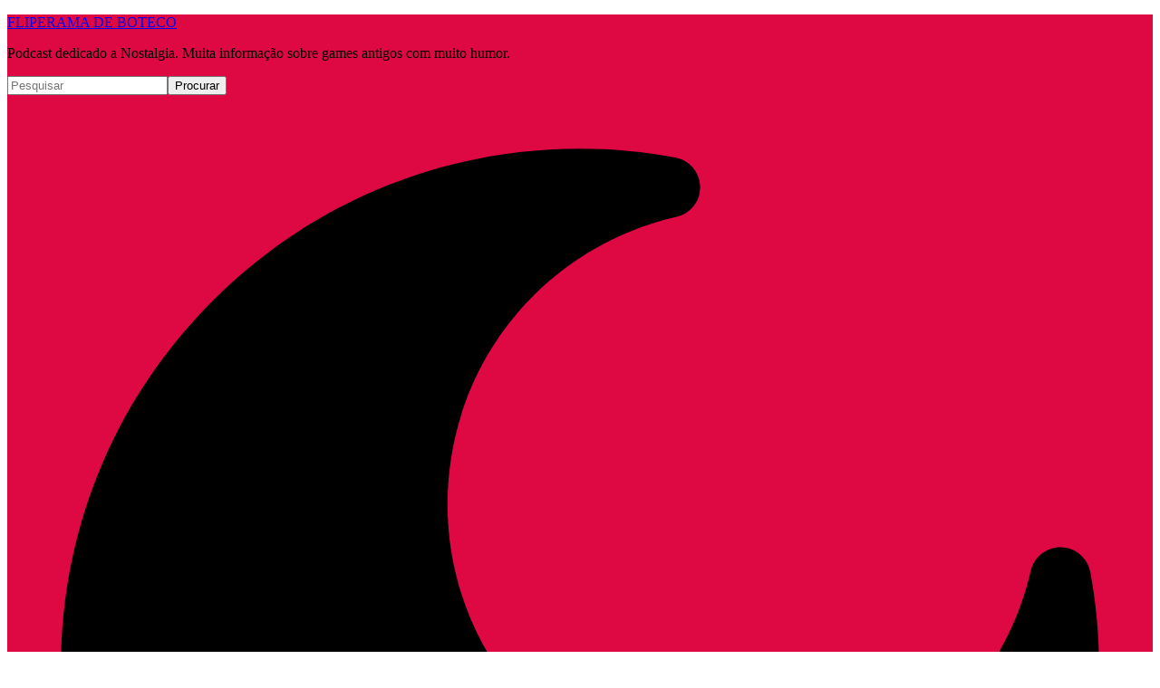

--- FILE ---
content_type: text/html; charset=UTF-8
request_url: https://fliperamadeboteco.com/tag/1-de-maio-de-1994/
body_size: 27189
content:
<!DOCTYPE html>
<html lang="pt-BR">
<head>
    <meta charset="UTF-8" />
    <meta http-equiv="X-UA-Compatible" content="IE=edge" />
	<meta name="viewport" content="width=device-width, initial-scale=1.0" />
    <link rel="profile" href="https://gmpg.org/xfn/11" />
	<meta name='robots' content='index, follow, max-image-preview:large, max-snippet:-1, max-video-preview:-1' />

	<!-- This site is optimized with the Yoast SEO plugin v26.8 - https://yoast.com/product/yoast-seo-wordpress/ -->
	<title>Arquivos 1 de maio de 1994 - FLIPERAMA DE BOTECO</title>
	<link rel="preconnect" href="https://fonts.gstatic.com" crossorigin><link rel="preload" as="style" onload="this.onload=null;this.rel='stylesheet'" id="rb-preload-gfonts" href="https://fonts.googleapis.com/css?family=Oswald%3A400%7CInter%3A200%2C300%2C400%2C500%2C600%2C700%2C800%2C900%2C100italic%2C200italic%2C300italic%2C400italic%2C500italic%2C600italic%2C700italic%2C800italic%2C900italic%7CKhand%3A700%7COxygen%3A400%2C700%7CEncode+Sans+Condensed%3A400%2C500%2C600%2C700%2C800&amp;display=swap" crossorigin><noscript><link rel="stylesheet" href="https://fonts.googleapis.com/css?family=Oswald%3A400%7CInter%3A200%2C300%2C400%2C500%2C600%2C700%2C800%2C900%2C100italic%2C200italic%2C300italic%2C400italic%2C500italic%2C600italic%2C700italic%2C800italic%2C900italic%7CKhand%3A700%7COxygen%3A400%2C700%7CEncode+Sans+Condensed%3A400%2C500%2C600%2C700%2C800&amp;display=swap"></noscript><link rel="canonical" href="https://fliperamadeboteco.com/tag/1-de-maio-de-1994/" />
	<meta property="og:locale" content="pt_BR" />
	<meta property="og:type" content="article" />
	<meta property="og:title" content="Arquivos 1 de maio de 1994 - FLIPERAMA DE BOTECO" />
	<meta property="og:url" content="https://fliperamadeboteco.com/tag/1-de-maio-de-1994/" />
	<meta property="og:site_name" content="FLIPERAMA DE BOTECO" />
	<meta name="twitter:card" content="summary_large_image" />
	<meta name="twitter:site" content="@fdboteco" />
	<script type="application/ld+json" class="yoast-schema-graph">{"@context":"https://schema.org","@graph":[{"@type":"CollectionPage","@id":"https://fliperamadeboteco.com/tag/1-de-maio-de-1994/","url":"https://fliperamadeboteco.com/tag/1-de-maio-de-1994/","name":"Arquivos 1 de maio de 1994 - FLIPERAMA DE BOTECO","isPartOf":{"@id":"https://fliperamadeboteco.com/#website"},"primaryImageOfPage":{"@id":"https://fliperamadeboteco.com/tag/1-de-maio-de-1994/#primaryimage"},"image":{"@id":"https://fliperamadeboteco.com/tag/1-de-maio-de-1994/#primaryimage"},"thumbnailUrl":"https://fliperamadeboteco.com/wp-content/uploads/2024/04/capa419.jpg","breadcrumb":{"@id":"https://fliperamadeboteco.com/tag/1-de-maio-de-1994/#breadcrumb"},"inLanguage":"pt-BR"},{"@type":"ImageObject","inLanguage":"pt-BR","@id":"https://fliperamadeboteco.com/tag/1-de-maio-de-1994/#primaryimage","url":"https://fliperamadeboteco.com/wp-content/uploads/2024/04/capa419.jpg","contentUrl":"https://fliperamadeboteco.com/wp-content/uploads/2024/04/capa419.jpg","width":1200,"height":630,"caption":"Fliperama de Boteco #419 - Retrospectiva ano 1994"},{"@type":"BreadcrumbList","@id":"https://fliperamadeboteco.com/tag/1-de-maio-de-1994/#breadcrumb","itemListElement":[{"@type":"ListItem","position":1,"name":"Início","item":"https://fliperamadeboteco.com/"},{"@type":"ListItem","position":2,"name":"1 de maio de 1994"}]},{"@type":"WebSite","@id":"https://fliperamadeboteco.com/#website","url":"https://fliperamadeboteco.com/","name":"FLIPERAMA DE BOTECO","description":"Podcast dedicado a Nostalgia. Muita informação sobre games antigos com muito humor.","publisher":{"@id":"https://fliperamadeboteco.com/#organization"},"potentialAction":[{"@type":"SearchAction","target":{"@type":"EntryPoint","urlTemplate":"https://fliperamadeboteco.com/?s={search_term_string}"},"query-input":{"@type":"PropertyValueSpecification","valueRequired":true,"valueName":"search_term_string"}}],"inLanguage":"pt-BR"},{"@type":"Organization","@id":"https://fliperamadeboteco.com/#organization","name":"Podcast Fliperama de Boteco","alternateName":"Fliperama de Boteco","url":"https://fliperamadeboteco.com/","logo":{"@type":"ImageObject","inLanguage":"pt-BR","@id":"https://fliperamadeboteco.com/#/schema/logo/image/","url":"https://fliperamadeboteco.com/wp-content/uploads/2019/09/logocapa.jpg","contentUrl":"https://fliperamadeboteco.com/wp-content/uploads/2019/09/logocapa.jpg","width":250,"height":250,"caption":"Podcast Fliperama de Boteco"},"image":{"@id":"https://fliperamadeboteco.com/#/schema/logo/image/"},"sameAs":["https://www.facebook.com/fdboteco","https://x.com/fdboteco","https://www.instagram.com/fdboteco/","https://bsky.app/profile/fdboteco.bsky.social"]}]}</script>
	<!-- / Yoast SEO plugin. -->


<link rel='dns-prefetch' href='//apps.elfsight.com' />
<link rel='dns-prefetch' href='//www.googletagmanager.com' />
<link rel='dns-prefetch' href='//fonts.googleapis.com' />
<script type="application/ld+json">{
    "@context": "https://schema.org",
    "@type": "Organization",
    "legalName": "FLIPERAMA DE BOTECO",
    "url": "https://fliperamadeboteco.com/",
    "sameAs": [
        "https://www.facebook.com/fdboteco",
        "https://x.com/fdboteco",
        "http://bit.ly/FDB-Canal",
        "http://bit.ly/FDB_Insatgram",
        "http://bit.ly/FDB-Spotify",
        "http://bit.ly/FDB-Apple",
        "https://bit.ly/FDBTelegram"
    ]
}</script>
<style id='wp-img-auto-sizes-contain-inline-css'>
img:is([sizes=auto i],[sizes^="auto," i]){contain-intrinsic-size:3000px 1500px}
/*# sourceURL=wp-img-auto-sizes-contain-inline-css */
</style>

<style id='wp-emoji-styles-inline-css'>

	img.wp-smiley, img.emoji {
		display: inline !important;
		border: none !important;
		box-shadow: none !important;
		height: 1em !important;
		width: 1em !important;
		margin: 0 0.07em !important;
		vertical-align: -0.1em !important;
		background: none !important;
		padding: 0 !important;
	}
/*# sourceURL=wp-emoji-styles-inline-css */
</style>
<link rel='stylesheet' id='wp-block-library-css' href='https://fliperamadeboteco.com/wp-includes/css/dist/block-library/style.min.css?ver=6.9' media='all' />
<style id='classic-theme-styles-inline-css'>
/*! This file is auto-generated */
.wp-block-button__link{color:#fff;background-color:#32373c;border-radius:9999px;box-shadow:none;text-decoration:none;padding:calc(.667em + 2px) calc(1.333em + 2px);font-size:1.125em}.wp-block-file__button{background:#32373c;color:#fff;text-decoration:none}
/*# sourceURL=/wp-includes/css/classic-themes.min.css */
</style>
<style id='game-review-review-box-style-inline-css'>
.wp-block-game-review-box{padding:2px}.wp-block-game-review-box .shortscore-title{color:#108d4f;margin-bottom:1em;text-align:center}.wp-block-game-review-box .shortscore-title a{border:none;color:#108d4f;text-decoration:none}.wp-block-game-review-box .text{background-color:#337bb8;color:#fff;margin-bottom:1em;padding:.5em .5em .6em}.wp-block-game-review-box .text a{border-bottom:none;color:#fff;text-decoration:none}.wp-block-game-review-box .text a:active,.wp-block-game-review-box .text a:hover{color:#fff;text-decoration:underline}.wp-block-game-review-box .text .item .fn{font-weight:700}.wp-block-game-review-box .shortscore-hreview{margin-bottom:1em;overflow:hidden;padding:0}.wp-block-game-review-box .shortscore-hreview .link{float:left;padding:0 1em 1em}.wp-block-game-review-box .shortscore-hreview .link a{text-decoration:none}.wp-block-game-review-box .shortscore-hreview .rating{color:#fff;font-size:300%;line-height:1.2;padding:0}.wp-block-game-review-box .shortscore-hreview .rating a{border-bottom:none!important;box-shadow:none!important;-webkit-box-shadow:none!important;color:#fff!important;display:block!important;text-decoration:none!important}.wp-block-game-review-box .shortscore-hreview .rating a:hover{color:#fff}.wp-block-game-review-box .shortscore-hreview .best,.wp-block-game-review-box .shortscore-hreview .dtreviewed,.wp-block-game-review-box .shortscore-hreview .outof{display:none}.wp-block-game-review-box .shortscore{background-image:url(/wp-content/plugins/game-review-block/build/review-box/../images/shortscore-600x800.4f8c3a49.png);background-image:url([data-uri]),linear-gradient(transparent,transparent);background-position:-400px -600px;background-repeat:no-repeat;background-size:600px;font-size:60px;font-weight:700;height:200px;line-height:200px;margin:0 auto .4em;position:relative;text-align:center;width:200px}.wp-block-game-review-box .shortscore *{-webkit-user-select:none;-moz-user-select:none;user-select:none}.wp-block-game-review-box .shortscore .value{left:50%;position:absolute;top:50%;transform:translate(-50%,-50%);white-space:nowrap}.wp-block-game-review-box .shortscore-1{background-position:-200px 0}.wp-block-game-review-box .shortscore-2{background-position:-400px 0}.wp-block-game-review-box .shortscore-3{background-position:0 -200px}.wp-block-game-review-box .shortscore-4{background-position:-200px -200px}.wp-block-game-review-box .shortscore-5{background-position:-400px -200px}.wp-block-game-review-box .shortscore-6{background-position:0 -400px}.wp-block-game-review-box .shortscore-7{background-position:-200px -400px}.wp-block-game-review-box .shortscore-8{background-position:-400px -400px}.wp-block-game-review-box .shortscore-9{background-position:0 -600px}.wp-block-game-review-box .shortscore-10{background-position:-200px -600px}.wp-block-game-review-box .shortscore .score{color:#707070;margin-bottom:2em;text-align:center}@media only screen and (min-resolution:192dpi),only screen and (min-resolution:2dppx){html .wp-block-game-review-box .shortscore{background-image:url(/wp-content/plugins/game-review-block/build/review-box/../images/shortscore-1200x1600.0bbc6a07.png);background-image:url([data-uri]),linear-gradient(transparent,transparent)}}@keyframes press{0%{transform:translateY(0)}50%{transform:translateY(3px)}to{transform:translateY(0)}}@keyframes pressValue{0%{transform:translate(-50%,-50%) translateY(0)}50%{transform:translate(-50%,-50%) translateY(4px)}to{transform:translate(-50%,-50%) translateY(0)}}.shortscore.pressed{animation:press .3s ease-out}.value.pressed{animation:pressValue .3s ease-out}

/*# sourceURL=https://fliperamadeboteco.com/wp-content/plugins/game-review-block/build/review-box/style-index.css */
</style>
<style id='game-review-random-game-style-inline-css'>
.wp-block-random-game a{line-height:1.1}

/*# sourceURL=https://fliperamadeboteco.com/wp-content/plugins/game-review-block/build/random-game/style-index.css */
</style>
<style id='game-review-game-list-style-inline-css'>


/*# sourceURL=https://fliperamadeboteco.com/wp-content/plugins/game-review-block/build/game-list/style-index.css */
</style>
<style id='game-review-game-table-style-inline-css'>
#game-table td{padding:.5em}#game-table th{cursor:pointer;-webkit-user-select:none;-moz-user-select:none;user-select:none}#game-table th.th-sort-asc,#game-table th.th-sort-desc,#game-table th:active,#game-table th:hover{background-color:#000;color:#fff}#game-table th.th-sort-asc:after{border-bottom-color:#fff}#game-table th.th-sort-desc:after{border-top-color:#fff}

/*# sourceURL=https://fliperamadeboteco.com/wp-content/plugins/game-review-block/build/game-table/style-index.css */
</style>
<style id='powerpress-player-block-style-inline-css'>


/*# sourceURL=https://fliperamadeboteco.com/wp-content/plugins/powerpress/blocks/player-block/build/style-index.css */
</style>
<style id='global-styles-inline-css'>
:root{--wp--preset--aspect-ratio--square: 1;--wp--preset--aspect-ratio--4-3: 4/3;--wp--preset--aspect-ratio--3-4: 3/4;--wp--preset--aspect-ratio--3-2: 3/2;--wp--preset--aspect-ratio--2-3: 2/3;--wp--preset--aspect-ratio--16-9: 16/9;--wp--preset--aspect-ratio--9-16: 9/16;--wp--preset--color--black: #000000;--wp--preset--color--cyan-bluish-gray: #abb8c3;--wp--preset--color--white: #ffffff;--wp--preset--color--pale-pink: #f78da7;--wp--preset--color--vivid-red: #cf2e2e;--wp--preset--color--luminous-vivid-orange: #ff6900;--wp--preset--color--luminous-vivid-amber: #fcb900;--wp--preset--color--light-green-cyan: #7bdcb5;--wp--preset--color--vivid-green-cyan: #00d084;--wp--preset--color--pale-cyan-blue: #8ed1fc;--wp--preset--color--vivid-cyan-blue: #0693e3;--wp--preset--color--vivid-purple: #9b51e0;--wp--preset--gradient--vivid-cyan-blue-to-vivid-purple: linear-gradient(135deg,rgb(6,147,227) 0%,rgb(155,81,224) 100%);--wp--preset--gradient--light-green-cyan-to-vivid-green-cyan: linear-gradient(135deg,rgb(122,220,180) 0%,rgb(0,208,130) 100%);--wp--preset--gradient--luminous-vivid-amber-to-luminous-vivid-orange: linear-gradient(135deg,rgb(252,185,0) 0%,rgb(255,105,0) 100%);--wp--preset--gradient--luminous-vivid-orange-to-vivid-red: linear-gradient(135deg,rgb(255,105,0) 0%,rgb(207,46,46) 100%);--wp--preset--gradient--very-light-gray-to-cyan-bluish-gray: linear-gradient(135deg,rgb(238,238,238) 0%,rgb(169,184,195) 100%);--wp--preset--gradient--cool-to-warm-spectrum: linear-gradient(135deg,rgb(74,234,220) 0%,rgb(151,120,209) 20%,rgb(207,42,186) 40%,rgb(238,44,130) 60%,rgb(251,105,98) 80%,rgb(254,248,76) 100%);--wp--preset--gradient--blush-light-purple: linear-gradient(135deg,rgb(255,206,236) 0%,rgb(152,150,240) 100%);--wp--preset--gradient--blush-bordeaux: linear-gradient(135deg,rgb(254,205,165) 0%,rgb(254,45,45) 50%,rgb(107,0,62) 100%);--wp--preset--gradient--luminous-dusk: linear-gradient(135deg,rgb(255,203,112) 0%,rgb(199,81,192) 50%,rgb(65,88,208) 100%);--wp--preset--gradient--pale-ocean: linear-gradient(135deg,rgb(255,245,203) 0%,rgb(182,227,212) 50%,rgb(51,167,181) 100%);--wp--preset--gradient--electric-grass: linear-gradient(135deg,rgb(202,248,128) 0%,rgb(113,206,126) 100%);--wp--preset--gradient--midnight: linear-gradient(135deg,rgb(2,3,129) 0%,rgb(40,116,252) 100%);--wp--preset--font-size--small: 13px;--wp--preset--font-size--medium: 20px;--wp--preset--font-size--large: 36px;--wp--preset--font-size--x-large: 42px;--wp--preset--spacing--20: 0.44rem;--wp--preset--spacing--30: 0.67rem;--wp--preset--spacing--40: 1rem;--wp--preset--spacing--50: 1.5rem;--wp--preset--spacing--60: 2.25rem;--wp--preset--spacing--70: 3.38rem;--wp--preset--spacing--80: 5.06rem;--wp--preset--shadow--natural: 6px 6px 9px rgba(0, 0, 0, 0.2);--wp--preset--shadow--deep: 12px 12px 50px rgba(0, 0, 0, 0.4);--wp--preset--shadow--sharp: 6px 6px 0px rgba(0, 0, 0, 0.2);--wp--preset--shadow--outlined: 6px 6px 0px -3px rgb(255, 255, 255), 6px 6px rgb(0, 0, 0);--wp--preset--shadow--crisp: 6px 6px 0px rgb(0, 0, 0);}:where(.is-layout-flex){gap: 0.5em;}:where(.is-layout-grid){gap: 0.5em;}body .is-layout-flex{display: flex;}.is-layout-flex{flex-wrap: wrap;align-items: center;}.is-layout-flex > :is(*, div){margin: 0;}body .is-layout-grid{display: grid;}.is-layout-grid > :is(*, div){margin: 0;}:where(.wp-block-columns.is-layout-flex){gap: 2em;}:where(.wp-block-columns.is-layout-grid){gap: 2em;}:where(.wp-block-post-template.is-layout-flex){gap: 1.25em;}:where(.wp-block-post-template.is-layout-grid){gap: 1.25em;}.has-black-color{color: var(--wp--preset--color--black) !important;}.has-cyan-bluish-gray-color{color: var(--wp--preset--color--cyan-bluish-gray) !important;}.has-white-color{color: var(--wp--preset--color--white) !important;}.has-pale-pink-color{color: var(--wp--preset--color--pale-pink) !important;}.has-vivid-red-color{color: var(--wp--preset--color--vivid-red) !important;}.has-luminous-vivid-orange-color{color: var(--wp--preset--color--luminous-vivid-orange) !important;}.has-luminous-vivid-amber-color{color: var(--wp--preset--color--luminous-vivid-amber) !important;}.has-light-green-cyan-color{color: var(--wp--preset--color--light-green-cyan) !important;}.has-vivid-green-cyan-color{color: var(--wp--preset--color--vivid-green-cyan) !important;}.has-pale-cyan-blue-color{color: var(--wp--preset--color--pale-cyan-blue) !important;}.has-vivid-cyan-blue-color{color: var(--wp--preset--color--vivid-cyan-blue) !important;}.has-vivid-purple-color{color: var(--wp--preset--color--vivid-purple) !important;}.has-black-background-color{background-color: var(--wp--preset--color--black) !important;}.has-cyan-bluish-gray-background-color{background-color: var(--wp--preset--color--cyan-bluish-gray) !important;}.has-white-background-color{background-color: var(--wp--preset--color--white) !important;}.has-pale-pink-background-color{background-color: var(--wp--preset--color--pale-pink) !important;}.has-vivid-red-background-color{background-color: var(--wp--preset--color--vivid-red) !important;}.has-luminous-vivid-orange-background-color{background-color: var(--wp--preset--color--luminous-vivid-orange) !important;}.has-luminous-vivid-amber-background-color{background-color: var(--wp--preset--color--luminous-vivid-amber) !important;}.has-light-green-cyan-background-color{background-color: var(--wp--preset--color--light-green-cyan) !important;}.has-vivid-green-cyan-background-color{background-color: var(--wp--preset--color--vivid-green-cyan) !important;}.has-pale-cyan-blue-background-color{background-color: var(--wp--preset--color--pale-cyan-blue) !important;}.has-vivid-cyan-blue-background-color{background-color: var(--wp--preset--color--vivid-cyan-blue) !important;}.has-vivid-purple-background-color{background-color: var(--wp--preset--color--vivid-purple) !important;}.has-black-border-color{border-color: var(--wp--preset--color--black) !important;}.has-cyan-bluish-gray-border-color{border-color: var(--wp--preset--color--cyan-bluish-gray) !important;}.has-white-border-color{border-color: var(--wp--preset--color--white) !important;}.has-pale-pink-border-color{border-color: var(--wp--preset--color--pale-pink) !important;}.has-vivid-red-border-color{border-color: var(--wp--preset--color--vivid-red) !important;}.has-luminous-vivid-orange-border-color{border-color: var(--wp--preset--color--luminous-vivid-orange) !important;}.has-luminous-vivid-amber-border-color{border-color: var(--wp--preset--color--luminous-vivid-amber) !important;}.has-light-green-cyan-border-color{border-color: var(--wp--preset--color--light-green-cyan) !important;}.has-vivid-green-cyan-border-color{border-color: var(--wp--preset--color--vivid-green-cyan) !important;}.has-pale-cyan-blue-border-color{border-color: var(--wp--preset--color--pale-cyan-blue) !important;}.has-vivid-cyan-blue-border-color{border-color: var(--wp--preset--color--vivid-cyan-blue) !important;}.has-vivid-purple-border-color{border-color: var(--wp--preset--color--vivid-purple) !important;}.has-vivid-cyan-blue-to-vivid-purple-gradient-background{background: var(--wp--preset--gradient--vivid-cyan-blue-to-vivid-purple) !important;}.has-light-green-cyan-to-vivid-green-cyan-gradient-background{background: var(--wp--preset--gradient--light-green-cyan-to-vivid-green-cyan) !important;}.has-luminous-vivid-amber-to-luminous-vivid-orange-gradient-background{background: var(--wp--preset--gradient--luminous-vivid-amber-to-luminous-vivid-orange) !important;}.has-luminous-vivid-orange-to-vivid-red-gradient-background{background: var(--wp--preset--gradient--luminous-vivid-orange-to-vivid-red) !important;}.has-very-light-gray-to-cyan-bluish-gray-gradient-background{background: var(--wp--preset--gradient--very-light-gray-to-cyan-bluish-gray) !important;}.has-cool-to-warm-spectrum-gradient-background{background: var(--wp--preset--gradient--cool-to-warm-spectrum) !important;}.has-blush-light-purple-gradient-background{background: var(--wp--preset--gradient--blush-light-purple) !important;}.has-blush-bordeaux-gradient-background{background: var(--wp--preset--gradient--blush-bordeaux) !important;}.has-luminous-dusk-gradient-background{background: var(--wp--preset--gradient--luminous-dusk) !important;}.has-pale-ocean-gradient-background{background: var(--wp--preset--gradient--pale-ocean) !important;}.has-electric-grass-gradient-background{background: var(--wp--preset--gradient--electric-grass) !important;}.has-midnight-gradient-background{background: var(--wp--preset--gradient--midnight) !important;}.has-small-font-size{font-size: var(--wp--preset--font-size--small) !important;}.has-medium-font-size{font-size: var(--wp--preset--font-size--medium) !important;}.has-large-font-size{font-size: var(--wp--preset--font-size--large) !important;}.has-x-large-font-size{font-size: var(--wp--preset--font-size--x-large) !important;}
:where(.wp-block-post-template.is-layout-flex){gap: 1.25em;}:where(.wp-block-post-template.is-layout-grid){gap: 1.25em;}
:where(.wp-block-term-template.is-layout-flex){gap: 1.25em;}:where(.wp-block-term-template.is-layout-grid){gap: 1.25em;}
:where(.wp-block-columns.is-layout-flex){gap: 2em;}:where(.wp-block-columns.is-layout-grid){gap: 2em;}
:root :where(.wp-block-pullquote){font-size: 1.5em;line-height: 1.6;}
/*# sourceURL=global-styles-inline-css */
</style>
<link rel='stylesheet' id='foxiz-elements-css' href='https://fliperamadeboteco.com/wp-content/plugins/foxiz-core/lib/foxiz-elements/public/style.css?ver=2.0' media='all' />
<link rel='stylesheet' id='mashsb-styles-css' href='https://fliperamadeboteco.com/wp-content/plugins/mashsharer/assets/css/mashsb.min.css?ver=4.0.47' media='all' />
<style id='mashsb-styles-inline-css'>
.mashsb-count {color:#cccccc;}@media only screen and (min-width:568px){.mashsb-buttons a {min-width: 177px;}}
/*# sourceURL=mashsb-styles-inline-css */
</style>
<link rel='stylesheet' id='penci-review-css' href='https://fliperamadeboteco.com/wp-content/plugins/penci-review/css/style.css?ver=3.3' media='all' />

<link rel='stylesheet' id='wpnextpreviouslink-public-css' href='https://fliperamadeboteco.com/wp-content/plugins/wpnextpreviouslink/assets/css/wpnextpreviouslink-public.css?ver=2.7.6' media='all' />
<style id='kadence-blocks-global-variables-inline-css'>
:root {--global-kb-font-size-sm:clamp(0.8rem, 0.73rem + 0.217vw, 0.9rem);--global-kb-font-size-md:clamp(1.1rem, 0.995rem + 0.326vw, 1.25rem);--global-kb-font-size-lg:clamp(1.75rem, 1.576rem + 0.543vw, 2rem);--global-kb-font-size-xl:clamp(2.25rem, 1.728rem + 1.63vw, 3rem);--global-kb-font-size-xxl:clamp(2.5rem, 1.456rem + 3.26vw, 4rem);--global-kb-font-size-xxxl:clamp(2.75rem, 0.489rem + 7.065vw, 6rem);}:root {--global-palette1: #3182CE;--global-palette2: #2B6CB0;--global-palette3: #1A202C;--global-palette4: #2D3748;--global-palette5: #4A5568;--global-palette6: #718096;--global-palette7: #EDF2F7;--global-palette8: #F7FAFC;--global-palette9: #ffffff;}
/*# sourceURL=kadence-blocks-global-variables-inline-css */
</style>

<link rel='stylesheet' id='foxiz-main-css' href='https://fliperamadeboteco.com/wp-content/themes/foxiz/assets/css/main.css?ver=2.6.1' media='all' />
<style id='foxiz-main-inline-css'>
:root {--body-family:Inter;--body-fweight:400;--body-fsize:17px;--h1-family:Khand;--h1-fweight:700;--h1-fsize:50px;}[data-theme="dark"].is-hd-4 {--nav-bg: #191c20;--nav-bg-from: #191c20;--nav-bg-to: #191c20;}.is-hd-5, body.is-hd-5:not(.sticky-on) {--nav-bg: #000000;--nav-bg-from: #000000;--nav-bg-to: #000000;--nav-color :#ffffff;--nav-color-10 :#ffffff1a;}[data-theme="dark"].is-hd-5, [data-theme="dark"].is-hd-5:not(.sticky-on) {--nav-bg: #000000;--nav-bg-from: #000000;--nav-bg-to: #000000;}:root {--topad-spacing :15px;--hyperlink-line-color :var(--g-color);--s-content-width : 760px;--max-width-wo-sb : 840px;--s10-feat-ratio :45%;--s11-feat-ratio :45%;--login-popup-w : 350px;}.search-header:before { background-repeat : no-repeat;background-size : cover;background-attachment : scroll;background-position : center center;}[data-theme="dark"] .search-header:before { background-repeat : no-repeat;background-size : cover;background-attachment : scroll;background-position : center center;}.footer-has-bg { background-color : #88888812;background-repeat : inherit;background-size : cover;background-attachment : scroll;background-position : center top;}#amp-mobile-version-switcher { display: none; }.header-social-list { font-size: 32px;}@media (max-width: 767px) { .header-social-list { font-size: 27.2px;} }
/*# sourceURL=foxiz-main-inline-css */
</style>
<link rel='stylesheet' id='foxiz-print-css' href='https://fliperamadeboteco.com/wp-content/themes/foxiz/assets/css/print.css?ver=2.6.1' media='all' />
<link rel='stylesheet' id='foxiz-style-css' href='https://fliperamadeboteco.com/wp-content/themes/foxiz-child/style.css?ver=2.6.1' media='all' />
<script src="https://fliperamadeboteco.com/wp-includes/js/jquery/jquery.min.js?ver=3.7.1" id="jquery-core-js"></script>
<script src="https://fliperamadeboteco.com/wp-includes/js/jquery/jquery-migrate.min.js?ver=3.4.1" id="jquery-migrate-js"></script>
<script src="https://apps.elfsight.com/p/platform.js?ver=1.2.1" id="elfsight-platform-js"></script>
<script id="mashsb-js-extra">
var mashsb = {"shares":"58","round_shares":"1","animate_shares":"0","dynamic_buttons":"0","share_url":"https://fliperamadeboteco.com/fliperama-de-boteco-419-retrospectiva-ano-1994/","title":"Fliperama+de+Boteco+%23419+%E2%80%93++Retrospectiva+ano+1994","image":"https://fliperamadeboteco.com/wp-content/uploads/2024/04/capa419.jpg","desc":"No ar o nosso podcast ainda mais\u00a0hist\u00f3rico,\u00a0onde\u00a0os\u00a0relembradores\u00a0Guilherme Ferrari, Guilherme Dellagustin e Lili Brandelli acima de tudo e mais do que nunca,\u00a0fizemos uma\u00a0Retrospectiva ano 1994. Relembramos os principais fatos que marcaram como: \u00e9 tetra, a morte \u2026","hashtag":"fdboteco","subscribe":"content","subscribe_url":"","activestatus":"1","singular":"0","twitter_popup":"1","refresh":"0","nonce":"07eb31a0a8","postid":"","servertime":"1769754066","ajaxurl":"https://fliperamadeboteco.com/wp-admin/admin-ajax.php"};
//# sourceURL=mashsb-js-extra
</script>
<script src="https://fliperamadeboteco.com/wp-content/plugins/mashsharer/assets/js/mashsb.min.js?ver=4.0.47" id="mashsb-js"></script>

<!-- Snippet da etiqueta do Google (gtag.js) adicionado pelo Site Kit -->
<!-- Snippet do Google Análises adicionado pelo Site Kit -->
<script src="https://www.googletagmanager.com/gtag/js?id=GT-573C9T5" id="google_gtagjs-js" async></script>
<script id="google_gtagjs-js-after">
window.dataLayer = window.dataLayer || [];function gtag(){dataLayer.push(arguments);}
gtag("set","linker",{"domains":["fliperamadeboteco.com"]});
gtag("js", new Date());
gtag("set", "developer_id.dZTNiMT", true);
gtag("config", "GT-573C9T5");
//# sourceURL=google_gtagjs-js-after
</script>
<script src="https://fliperamadeboteco.com/wp-content/themes/foxiz/assets/js/highlight-share.js?ver=1" id="highlight-share-js"></script>
<link rel="preload" href="https://fliperamadeboteco.com/wp-content/themes/foxiz/assets/fonts/icons.woff2?ver=2.5.0" as="font" type="font/woff2" crossorigin="anonymous"> <link rel="https://api.w.org/" href="https://fliperamadeboteco.com/wp-json/" /><link rel="alternate" title="JSON" type="application/json" href="https://fliperamadeboteco.com/wp-json/wp/v2/tags/5405" /><link rel="EditURI" type="application/rsd+xml" title="RSD" href="https://fliperamadeboteco.com/xmlrpc.php?rsd" />
<meta name="generator" content="WordPress 6.9" />
<style id="essential-blocks-global-styles">
            :root {
                --eb-global-primary-color: #101828;
--eb-global-secondary-color: #475467;
--eb-global-tertiary-color: #98A2B3;
--eb-global-text-color: #475467;
--eb-global-heading-color: #1D2939;
--eb-global-link-color: #444CE7;
--eb-global-background-color: #F9FAFB;
--eb-global-button-text-color: #FFFFFF;
--eb-global-button-background-color: #101828;
--eb-gradient-primary-color: linear-gradient(90deg, hsla(259, 84%, 78%, 1) 0%, hsla(206, 67%, 75%, 1) 100%);
--eb-gradient-secondary-color: linear-gradient(90deg, hsla(18, 76%, 85%, 1) 0%, hsla(203, 69%, 84%, 1) 100%);
--eb-gradient-tertiary-color: linear-gradient(90deg, hsla(248, 21%, 15%, 1) 0%, hsla(250, 14%, 61%, 1) 100%);
--eb-gradient-background-color: linear-gradient(90deg, rgb(250, 250, 250) 0%, rgb(233, 233, 233) 49%, rgb(244, 243, 243) 100%);

                --eb-tablet-breakpoint: 1024px;
--eb-mobile-breakpoint: 767px;

            }
            
            
        </style><meta name="generator" content="Site Kit by Google 1.171.0" />    <style type="text/css">
                                                                                                                                            </style>
	            <script type="text/javascript"><!--
                                function powerpress_pinw(pinw_url){window.open(pinw_url, 'PowerPressPlayer','toolbar=0,status=0,resizable=1,width=460,height=320');	return false;}
                //-->

                // tabnab protection
                window.addEventListener('load', function () {
                    // make all links have rel="noopener noreferrer"
                    document.querySelectorAll('a[target="_blank"]').forEach(link => {
                        link.setAttribute('rel', 'noopener noreferrer');
                    });
                });
            </script>
            <meta name="generator" content="Elementor 3.34.4; features: additional_custom_breakpoints; settings: css_print_method-external, google_font-enabled, font_display-swap">

<style type="text/css" xmlns="http://www.w3.org/1999/html">

/*
PowerPress subscribe sidebar widget
*/
.widget-area .widget_powerpress_subscribe h2,
.widget-area .widget_powerpress_subscribe h3,
.widget-area .widget_powerpress_subscribe h4,
.widget_powerpress_subscribe h2,
.widget_powerpress_subscribe h3,
.widget_powerpress_subscribe h4 {
	margin-bottom: 0;
	padding-bottom: 0;
}
</style>
				<!-- Google Tag Manager -->
				<script>(function (w, d, s, l, i) {
						w[l] = w[l] || [];
						w[l].push({
							'gtm.start':
									new Date().getTime(), event: 'gtm.js'
						});
						var f = d.getElementsByTagName(s)[0],
								j = d.createElement(s), dl = l != 'dataLayer' ? '&l=' + l : '';
						j.async = true;
						j.src =
								'https://www.googletagmanager.com/gtm.js?id=' + i + dl;
						f.parentNode.insertBefore(j, f);
					})(window, document, 'script', 'dataLayer', 'GT-573C9T5');</script><!-- End Google Tag Manager -->
			<script type="application/ld+json">{
    "@context": "https://schema.org",
    "@type": "WebSite",
    "@id": "https://fliperamadeboteco.com/#website",
    "url": "https://fliperamadeboteco.com/",
    "name": "FLIPERAMA DE BOTECO",
    "potentialAction": {
        "@type": "SearchAction",
        "target": "https://fliperamadeboteco.com/?s={search_term_string}",
        "query-input": "required name=search_term_string"
    }
}</script>
			<style>
				.e-con.e-parent:nth-of-type(n+4):not(.e-lazyloaded):not(.e-no-lazyload),
				.e-con.e-parent:nth-of-type(n+4):not(.e-lazyloaded):not(.e-no-lazyload) * {
					background-image: none !important;
				}
				@media screen and (max-height: 1024px) {
					.e-con.e-parent:nth-of-type(n+3):not(.e-lazyloaded):not(.e-no-lazyload),
					.e-con.e-parent:nth-of-type(n+3):not(.e-lazyloaded):not(.e-no-lazyload) * {
						background-image: none !important;
					}
				}
				@media screen and (max-height: 640px) {
					.e-con.e-parent:nth-of-type(n+2):not(.e-lazyloaded):not(.e-no-lazyload),
					.e-con.e-parent:nth-of-type(n+2):not(.e-lazyloaded):not(.e-no-lazyload) * {
						background-image: none !important;
					}
				}
			</style>
			<meta property="og:description" content=""/>
<meta property="og:site_name" content="FLIPERAMA DE BOTECO"/>
<meta property="og:locale" content="pt-BR"/>
<meta property="fb:facebook_app_id" content=""/>
<meta property="og:type" content="website"/>
<meta property="og:title" content="Arquivos 1 de maio de 1994 - FLIPERAMA DE BOTECO"/>
<meta property="og:url" content="https://fliperamadeboteco.com/tag/1-de-maio-de-1994/"/>
<link rel="icon" href="https://fliperamadeboteco.com/wp-content/uploads/2018/07/cropped-cropped-cropped-logo-novo-1-32x32.png" sizes="32x32" />
<link rel="icon" href="https://fliperamadeboteco.com/wp-content/uploads/2018/07/cropped-cropped-cropped-logo-novo-1-192x192.png" sizes="192x192" />
<link rel="apple-touch-icon" href="https://fliperamadeboteco.com/wp-content/uploads/2018/07/cropped-cropped-cropped-logo-novo-1-180x180.png" />
<meta name="msapplication-TileImage" content="https://fliperamadeboteco.com/wp-content/uploads/2018/07/cropped-cropped-cropped-logo-novo-1-270x270.png" />
		<style id="wp-custom-css">
			/* Oculta anúncios do Disqus */
#disqus_thread iframe[src*="ads-"] {
    display: none !important;
}
#disqus_recommendations ,
#disqus_thread .adsbygoogle,
#disqus_thread .disqus-ad,
#disqus_thread [id^="ad-"],
#disqus_thread [class*="ad"] {
    display: none !important;
}

/* Ajuste das capas dos podcasts  */
.p-featured img.featured-img, .i-ratio .s-feat img, .p-featured img { 
    object-fit: contain;

}

/* Cores pelas Ids*/
/*Análises*/
.ecat-bg-1 .category-id-2:before {
		background-color: #56ca71;	
}

/*Notícias*/
.ecat-bg-1 .category-id-4989:before{
		background-color: #8d80ff;	
}

/*Remove o box shadow*/
.ecat-bg-1 .p-category:hover:before, 
.ecat-bg-2 .p-category:hover:before, 
.ecat-bg-3 .p-category:hover, .ecat-bg-4 .p-category:hover {
box-shadow: none !important;
	
}
.logo-sec {
background: #de0842;
	}

.logo-sec-left .rbi {
	color: white;
}

.main-menu > li > a { 
	font-size: 28px !important;
}






/* Hover Modificado */
.entry-content  a strong,  .entry-content strong a    {
	color: #de0842;
}



/* Bold e ajuste para links */

 .e-ct-outer ul > li  > a ,
.entry-content a  {
	color: #ff184e !important;
	text-decoration: none !important;
}


.rbct a:where(:not(.p-url):not(button):not(.p-category):not(.is-btn):not(.table-link-depth):not(.wp-block-button__link):not(.no-link):not(.h-link)):hover, .elementor-widget-text-editor p a:hover, .textwidget a:where(:not(.p-url)) {
  
    text-decoration: underline !important;
}


.eb-slider-button-wrapper{
	display: none !important;
}


.eb-slider-wrapper.eb-slider-la4fi .eb-slider-type-content .eb-slider-item .eb-slider-content .eb-slider-subtitle {
    color: black ;
}

[data-theme='dark'], .light-scheme {
	
	--slider1: #ff184e;
	--slider2: white;
	
	
}


@media (prefers-color-scheme: dark) {
	
	.eb-slider-wrapper.eb-slider-la4fi .eb-slider-type-content .eb-slider-item .eb-slider-content .eb-slider-title {
    color: var(--slider1);
}
	
	

.eb-slider-wrapper.eb-slider-la4fi .eb-slider-type-content .eb-slider-item .eb-slider-content .eb-slider-subtitle {
    color: var(--slider2);
}
  }


.gb-highlight mark {

    background: #ff184e ;
}







#uid_ada6ed0 > div > div:nth-child(1) > div > div.ruby-table-contents.rbtoc.table-fw{
	display:none;
}


.elementor-image-box-wrapper .elementor-image-box-description{
	    font-family: 'Encode Sans Condensed', sans-serif;
    font-weight: bold;align-content
	
	
}

#site-header a::first-letter {
color: white !important;	

	
	
}
.pp-ssb-widget-include{
					

    align-items: center;
    justify-content: center;
		
	}

body > div.site-outer > div.site-wrap > div > section.elementor-section.elementor-top-section.elementor-element.elementor-element-974535c.elementor-section-boxed.elementor-section-height-default.elementor-section-height-default > div > div > div > div > div > h5{
	display:none;
}

			</style>
		</head>
<body class="archive tag tag-1-de-maio-de-1994 tag-5405 wp-custom-logo wp-embed-responsive wp-theme-foxiz wp-child-theme-foxiz-child personalized-all elementor-default elementor-kit-11428 menu-ani-1 hover-ani-4 btn-ani-1 btn-transform-1 is-rm-1 lmeta-dot loader-1 dark-sw-1 is-hd-5 is-backtop " data-theme="default">
			<!-- Google Tag Manager (noscript) -->
			<noscript>
				<iframe src="https://www.googletagmanager.com/ns.html?id=GT-573C9T5" height="0" width="0" style="display:none;visibility:hidden"></iframe>
			</noscript><!-- End Google Tag Manager (noscript) -->
			<div class="site-outer">
			<div id="site-header" class="header-wrap rb-section header-5 header-fw style-border has-quick-menu">
						<div class="logo-sec">
				<div class="logo-sec-inner rb-container edge-padding">
					<div class="logo-sec-left">
									<div class="header-social-list wnav-holder"><a class="social-link-facebook" aria-label="Facebook" data-title="Facebook" href="https://www.facebook.com/fdboteco" target="_blank" rel="noopener nofollow"><i class="rbi rbi-facebook" aria-hidden="true"></i></a><a class="social-link-twitter" aria-label="X" data-title="X" href="https://x.com/fdboteco" target="_blank" rel="noopener nofollow"><i class="rbi rbi-twitter" aria-hidden="true"></i></a><a class="social-link-youtube" aria-label="YouTube" data-title="YouTube" href="http://bit.ly/FDB-Canal" target="_blank" rel="noopener nofollow"><i class="rbi rbi-youtube" aria-hidden="true"></i></a><a class="social-link-instagram" aria-label="Instagram" data-title="Instagram" href="http://bit.ly/FDB_Insatgram" target="_blank" rel="noopener nofollow"><i class="rbi rbi-instagram" aria-hidden="true"></i></a><a class="social-link-spotify" aria-label="Spotify" data-title="Spotify" href="http://bit.ly/FDB-Spotify" target="_blank" rel="noopener nofollow"><i class="rbi rbi-spotify" aria-hidden="true"></i></a><a class="social-link-apple-podcast" aria-label="Apple Podcasts" data-title="Apple Podcasts" href="http://bit.ly/FDB-Apple" target="_blank" rel="noopener nofollow"><i class="rbi rbi-applepodcast" aria-hidden="true"></i></a><a class="social-link-telegram" aria-label="Telegram" data-title="Telegram" href="https://bit.ly/FDBTelegram" target="_blank" rel="noopener nofollow"><i class="rbi rbi-telegram" aria-hidden="true"></i></a></div>
							</div>
					<div class="logo-sec-center">		<div class="logo-wrap is-text-logo site-branding">
					<p class="logo-title h1">
				<a href="https://fliperamadeboteco.com/" title="FLIPERAMA DE BOTECO">FLIPERAMA DE BOTECO</a>
			</p>
					<p class="site-description is-hidden">Podcast dedicado a Nostalgia. Muita informação sobre games antigos com muito humor.</p>
				</div></div>
					<div class="logo-sec-right">
						<div class="navbar-right">
									<div class="wnav-holder w-header-search header-dropdown-outer">
			<a href="#" data-title="Procurar" class="icon-holder header-element search-btn search-trigger" aria-label="search">
				<i class="rbi rbi-search wnav-icon" aria-hidden="true"></i>							</a>
							<div class="header-dropdown">
					<div class="header-search-form is-icon-layout">
						<form method="get" action="https://fliperamadeboteco.com/" class="rb-search-form"  data-search="post" data-limit="0" data-follow="0" data-tax="category" data-dsource="0"  data-ptype=""><div class="search-form-inner"><span class="search-icon"><i class="rbi rbi-search" aria-hidden="true"></i></span><span class="search-text"><input type="text" class="field" placeholder="Pesquisar" value="" name="s"/></span><span class="rb-search-submit"><input type="submit" value="Procurar"/><i class="rbi rbi-cright" aria-hidden="true"></i></span></div></form>					</div>
				</div>
					</div>
				<div class="dark-mode-toggle-wrap">
			<div class="dark-mode-toggle">
                <span class="dark-mode-slide">
                    <i class="dark-mode-slide-btn mode-icon-dark" data-title="Mudar para Claro"><svg class="svg-icon svg-mode-dark" aria-hidden="true" role="img" focusable="false" xmlns="http://www.w3.org/2000/svg" viewBox="0 0 1024 1024"><path fill="currentColor" d="M968.172 426.83c-2.349-12.673-13.274-21.954-26.16-22.226-12.876-0.22-24.192 8.54-27.070 21.102-27.658 120.526-133.48 204.706-257.334 204.706-145.582 0-264.022-118.44-264.022-264.020 0-123.86 84.18-229.676 204.71-257.33 12.558-2.88 21.374-14.182 21.102-27.066s-9.548-23.81-22.22-26.162c-27.996-5.196-56.654-7.834-85.176-7.834-123.938 0-240.458 48.266-328.098 135.904-87.638 87.638-135.902 204.158-135.902 328.096s48.264 240.458 135.902 328.096c87.64 87.638 204.16 135.904 328.098 135.904s240.458-48.266 328.098-135.904c87.638-87.638 135.902-204.158 135.902-328.096 0-28.498-2.638-57.152-7.828-85.17z"></path></svg></i>
                    <i class="dark-mode-slide-btn mode-icon-default" data-title="Mudar para Escuro"><svg class="svg-icon svg-mode-light" aria-hidden="true" role="img" focusable="false" xmlns="http://www.w3.org/2000/svg" viewBox="0 0 232.447 232.447"><path fill="currentColor" d="M116.211,194.8c-4.143,0-7.5,3.357-7.5,7.5v22.643c0,4.143,3.357,7.5,7.5,7.5s7.5-3.357,7.5-7.5V202.3 C123.711,198.157,120.354,194.8,116.211,194.8z" /><path fill="currentColor" d="M116.211,37.645c4.143,0,7.5-3.357,7.5-7.5V7.505c0-4.143-3.357-7.5-7.5-7.5s-7.5,3.357-7.5,7.5v22.641 C108.711,34.288,112.068,37.645,116.211,37.645z" /><path fill="currentColor" d="M50.054,171.78l-16.016,16.008c-2.93,2.929-2.931,7.677-0.003,10.606c1.465,1.466,3.385,2.198,5.305,2.198 c1.919,0,3.838-0.731,5.302-2.195l16.016-16.008c2.93-2.929,2.931-7.677,0.003-10.606C57.731,168.852,52.982,168.851,50.054,171.78 z" /><path fill="currentColor" d="M177.083,62.852c1.919,0,3.838-0.731,5.302-2.195L198.4,44.649c2.93-2.929,2.931-7.677,0.003-10.606 c-2.93-2.932-7.679-2.931-10.607-0.003l-16.016,16.008c-2.93,2.929-2.931,7.677-0.003,10.607 C173.243,62.12,175.163,62.852,177.083,62.852z" /><path fill="currentColor" d="M37.645,116.224c0-4.143-3.357-7.5-7.5-7.5H7.5c-4.143,0-7.5,3.357-7.5,7.5s3.357,7.5,7.5,7.5h22.645 C34.287,123.724,37.645,120.366,37.645,116.224z" /><path fill="currentColor" d="M224.947,108.724h-22.652c-4.143,0-7.5,3.357-7.5,7.5s3.357,7.5,7.5,7.5h22.652c4.143,0,7.5-3.357,7.5-7.5 S229.09,108.724,224.947,108.724z" /><path fill="currentColor" d="M50.052,60.655c1.465,1.465,3.384,2.197,5.304,2.197c1.919,0,3.839-0.732,5.303-2.196c2.93-2.929,2.93-7.678,0.001-10.606 L44.652,34.042c-2.93-2.93-7.679-2.929-10.606-0.001c-2.93,2.929-2.93,7.678-0.001,10.606L50.052,60.655z" /><path fill="currentColor" d="M182.395,171.782c-2.93-2.929-7.679-2.93-10.606-0.001c-2.93,2.929-2.93,7.678-0.001,10.607l16.007,16.008 c1.465,1.465,3.384,2.197,5.304,2.197c1.919,0,3.839-0.732,5.303-2.196c2.93-2.929,2.93-7.678,0.001-10.607L182.395,171.782z" /><path fill="currentColor" d="M116.22,48.7c-37.232,0-67.523,30.291-67.523,67.523s30.291,67.523,67.523,67.523s67.522-30.291,67.522-67.523 S153.452,48.7,116.22,48.7z M116.22,168.747c-28.962,0-52.523-23.561-52.523-52.523S87.258,63.7,116.22,63.7 c28.961,0,52.522,23.562,52.522,52.523S145.181,168.747,116.22,168.747z" /></svg></i>
                </span>
			</div>
		</div>
								</div>
					</div>
				</div>
			</div>
			<div id="navbar-outer" class="navbar-outer">
				<div id="sticky-holder" class="sticky-holder">
					<div class="navbar-wrap">
						<div class="rb-container edge-padding">
							<div class="navbar-inner">
								<div class="navbar-center">
											<nav id="site-navigation" class="main-menu-wrap" aria-label="main menu"><ul id="menu-main-menu-1" class="main-menu rb-menu large-menu" itemscope itemtype="https://www.schema.org/SiteNavigationElement"><li class="menu-item menu-item-type-custom menu-item-object-custom menu-item-home menu-item-19189"><a href="https://fliperamadeboteco.com"><span>Home</span></a></li>
<li class="menu-item menu-item-type-taxonomy menu-item-object-category menu-item-has-children menu-item-19188"><a href="https://fliperamadeboteco.com/category/fliperama-de-boteco/"><span>Fliperama de Boteco</span></a>
<ul class="sub-menu">
	<li id="menu-item-19196" class="menu-item menu-item-type-taxonomy menu-item-object-category menu-item-19196"><a href="https://fliperamadeboteco.com/category/bora-pro-fliper/"><span>Bora pro Fliper</span></a></li>
	<li id="menu-item-19193" class="menu-item menu-item-type-taxonomy menu-item-object-category menu-item-19193"><a href="https://fliperamadeboteco.com/category/veja-voce/"><span>Veja você</span></a></li>
	<li id="menu-item-19194" class="menu-item menu-item-type-taxonomy menu-item-object-category menu-item-19194"><a href="https://fliperamadeboteco.com/category/drops/"><span>Drops</span></a></li>
	<li id="menu-item-19195" class="menu-item menu-item-type-taxonomy menu-item-object-category menu-item-19195"><a href="https://fliperamadeboteco.com/category/nerdbyte-news/"><span>Nerdbyte News</span></a></li>
</ul>
</li>
<li class="menu-item menu-item-type-taxonomy menu-item-object-category menu-item-19191"><a href="https://fliperamadeboteco.com/category/analises/"><span>Análises</span></a></li>
<li class="menu-item menu-item-type-taxonomy menu-item-object-category menu-item-19192"><a href="https://fliperamadeboteco.com/category/noticias/"><span>Notícias</span></a></li>
<li class="menu-item menu-item-type-custom menu-item-object-custom menu-item-19190"><a href="https://apoia.se/fdboteco"><span>Apoie o FDB</span></a></li>
</ul></nav>
										</div>
							</div>
						</div>
					</div>
							<div id="header-mobile" class="header-mobile mh-style-shadow">
		<div class="header-mobile-wrap">
						<div class="mbnav mbnav-center edge-padding">
			<div class="navbar-left">
						<div class="mobile-toggle-wrap">
							<a href="#" class="mobile-menu-trigger" aria-label="mobile trigger">		<span class="burger-icon"><span></span><span></span><span></span></span>
	</a>
					</div>
				</div>
			<div class="navbar-center">
						<div class="logo-wrap is-text-logo site-branding">
					<p class="logo-title h1">
				<a href="https://fliperamadeboteco.com/" title="FLIPERAMA DE BOTECO">FLIPERAMA DE BOTECO</a>
			</p>
					<p class="site-description is-hidden">Podcast dedicado a Nostalgia. Muita informação sobre games antigos com muito humor.</p>
				</div>			</div>
			<div class="navbar-right">
						<a href="#" class="mobile-menu-trigger mobile-search-icon" aria-label="search"><i class="rbi rbi-search wnav-icon" aria-hidden="true"></i></a>
			<div class="dark-mode-toggle-wrap">
			<div class="dark-mode-toggle">
                <span class="dark-mode-slide">
                    <i class="dark-mode-slide-btn mode-icon-dark" data-title="Mudar para Claro"><svg class="svg-icon svg-mode-dark" aria-hidden="true" role="img" focusable="false" xmlns="http://www.w3.org/2000/svg" viewBox="0 0 1024 1024"><path fill="currentColor" d="M968.172 426.83c-2.349-12.673-13.274-21.954-26.16-22.226-12.876-0.22-24.192 8.54-27.070 21.102-27.658 120.526-133.48 204.706-257.334 204.706-145.582 0-264.022-118.44-264.022-264.020 0-123.86 84.18-229.676 204.71-257.33 12.558-2.88 21.374-14.182 21.102-27.066s-9.548-23.81-22.22-26.162c-27.996-5.196-56.654-7.834-85.176-7.834-123.938 0-240.458 48.266-328.098 135.904-87.638 87.638-135.902 204.158-135.902 328.096s48.264 240.458 135.902 328.096c87.64 87.638 204.16 135.904 328.098 135.904s240.458-48.266 328.098-135.904c87.638-87.638 135.902-204.158 135.902-328.096 0-28.498-2.638-57.152-7.828-85.17z"></path></svg></i>
                    <i class="dark-mode-slide-btn mode-icon-default" data-title="Mudar para Escuro"><svg class="svg-icon svg-mode-light" aria-hidden="true" role="img" focusable="false" xmlns="http://www.w3.org/2000/svg" viewBox="0 0 232.447 232.447"><path fill="currentColor" d="M116.211,194.8c-4.143,0-7.5,3.357-7.5,7.5v22.643c0,4.143,3.357,7.5,7.5,7.5s7.5-3.357,7.5-7.5V202.3 C123.711,198.157,120.354,194.8,116.211,194.8z" /><path fill="currentColor" d="M116.211,37.645c4.143,0,7.5-3.357,7.5-7.5V7.505c0-4.143-3.357-7.5-7.5-7.5s-7.5,3.357-7.5,7.5v22.641 C108.711,34.288,112.068,37.645,116.211,37.645z" /><path fill="currentColor" d="M50.054,171.78l-16.016,16.008c-2.93,2.929-2.931,7.677-0.003,10.606c1.465,1.466,3.385,2.198,5.305,2.198 c1.919,0,3.838-0.731,5.302-2.195l16.016-16.008c2.93-2.929,2.931-7.677,0.003-10.606C57.731,168.852,52.982,168.851,50.054,171.78 z" /><path fill="currentColor" d="M177.083,62.852c1.919,0,3.838-0.731,5.302-2.195L198.4,44.649c2.93-2.929,2.931-7.677,0.003-10.606 c-2.93-2.932-7.679-2.931-10.607-0.003l-16.016,16.008c-2.93,2.929-2.931,7.677-0.003,10.607 C173.243,62.12,175.163,62.852,177.083,62.852z" /><path fill="currentColor" d="M37.645,116.224c0-4.143-3.357-7.5-7.5-7.5H7.5c-4.143,0-7.5,3.357-7.5,7.5s3.357,7.5,7.5,7.5h22.645 C34.287,123.724,37.645,120.366,37.645,116.224z" /><path fill="currentColor" d="M224.947,108.724h-22.652c-4.143,0-7.5,3.357-7.5,7.5s3.357,7.5,7.5,7.5h22.652c4.143,0,7.5-3.357,7.5-7.5 S229.09,108.724,224.947,108.724z" /><path fill="currentColor" d="M50.052,60.655c1.465,1.465,3.384,2.197,5.304,2.197c1.919,0,3.839-0.732,5.303-2.196c2.93-2.929,2.93-7.678,0.001-10.606 L44.652,34.042c-2.93-2.93-7.679-2.929-10.606-0.001c-2.93,2.929-2.93,7.678-0.001,10.606L50.052,60.655z" /><path fill="currentColor" d="M182.395,171.782c-2.93-2.929-7.679-2.93-10.606-0.001c-2.93,2.929-2.93,7.678-0.001,10.607l16.007,16.008 c1.465,1.465,3.384,2.197,5.304,2.197c1.919,0,3.839-0.732,5.303-2.196c2.93-2.929,2.93-7.678,0.001-10.607L182.395,171.782z" /><path fill="currentColor" d="M116.22,48.7c-37.232,0-67.523,30.291-67.523,67.523s30.291,67.523,67.523,67.523s67.522-30.291,67.522-67.523 S153.452,48.7,116.22,48.7z M116.22,168.747c-28.962,0-52.523-23.561-52.523-52.523S87.258,63.7,116.22,63.7 c28.961,0,52.522,23.562,52.522,52.523S145.181,168.747,116.22,168.747z" /></svg></i>
                </span>
			</div>
		</div>
					</div>
		</div>
	<div class="mobile-qview"><ul id="menu-main-menu-2" class="mobile-qview-inner"><li class="menu-item menu-item-type-custom menu-item-object-custom menu-item-home menu-item-19189"><a href="https://fliperamadeboteco.com"><span>Home</span></a></li>
<li class="menu-item menu-item-type-taxonomy menu-item-object-category menu-item-19188"><a href="https://fliperamadeboteco.com/category/fliperama-de-boteco/"><span>Fliperama de Boteco</span></a></li>
<li class="menu-item menu-item-type-taxonomy menu-item-object-category menu-item-19191"><a href="https://fliperamadeboteco.com/category/analises/"><span>Análises</span></a></li>
<li class="menu-item menu-item-type-taxonomy menu-item-object-category menu-item-19192"><a href="https://fliperamadeboteco.com/category/noticias/"><span>Notícias</span></a></li>
<li class="menu-item menu-item-type-custom menu-item-object-custom menu-item-19190"><a href="https://apoia.se/fdboteco"><span>Apoie o FDB</span></a></li>
</ul></div>			</div>
					<div class="mobile-collapse">
			<div class="collapse-holder">
				<div class="collapse-inner">
											<div class="mobile-search-form edge-padding">		<div class="header-search-form is-form-layout">
							<span class="h5">Procurar</span>
			<form method="get" action="https://fliperamadeboteco.com/" class="rb-search-form"  data-search="post" data-limit="0" data-follow="0" data-tax="category" data-dsource="0"  data-ptype=""><div class="search-form-inner"><span class="search-icon"><i class="rbi rbi-search" aria-hidden="true"></i></span><span class="search-text"><input type="text" class="field" placeholder="Pesquisar" value="" name="s"/></span><span class="rb-search-submit"><input type="submit" value="Procurar"/><i class="rbi rbi-cright" aria-hidden="true"></i></span></div></form>		</div>
		</div>
										<nav class="mobile-menu-wrap edge-padding">
						<ul id="mobile-menu" class="mobile-menu"><li class="menu-item menu-item-type-custom menu-item-object-custom menu-item-home menu-item-19189"><a href="https://fliperamadeboteco.com"><span>Home</span></a></li>
<li class="menu-item menu-item-type-taxonomy menu-item-object-category menu-item-has-children menu-item-19188"><a href="https://fliperamadeboteco.com/category/fliperama-de-boteco/"><span>Fliperama de Boteco</span></a>
<ul class="sub-menu">
	<li class="menu-item menu-item-type-taxonomy menu-item-object-category menu-item-19196"><a href="https://fliperamadeboteco.com/category/bora-pro-fliper/"><span>Bora pro Fliper</span></a></li>
	<li class="menu-item menu-item-type-taxonomy menu-item-object-category menu-item-19193"><a href="https://fliperamadeboteco.com/category/veja-voce/"><span>Veja você</span></a></li>
	<li class="menu-item menu-item-type-taxonomy menu-item-object-category menu-item-19194"><a href="https://fliperamadeboteco.com/category/drops/"><span>Drops</span></a></li>
	<li class="menu-item menu-item-type-taxonomy menu-item-object-category menu-item-19195"><a href="https://fliperamadeboteco.com/category/nerdbyte-news/"><span>Nerdbyte News</span></a></li>
</ul>
</li>
<li class="menu-item menu-item-type-taxonomy menu-item-object-category menu-item-19191"><a href="https://fliperamadeboteco.com/category/analises/"><span>Análises</span></a></li>
<li class="menu-item menu-item-type-taxonomy menu-item-object-category menu-item-19192"><a href="https://fliperamadeboteco.com/category/noticias/"><span>Notícias</span></a></li>
<li class="menu-item menu-item-type-custom menu-item-object-custom menu-item-19190"><a href="https://apoia.se/fdboteco"><span>Apoie o FDB</span></a></li>
</ul>					</nav>
										<div class="collapse-sections">
													<div class="mobile-socials">
								<span class="mobile-social-title h6">Follow US</span>
								<a class="social-link-facebook" aria-label="Facebook" data-title="Facebook" href="https://www.facebook.com/fdboteco" target="_blank" rel="noopener nofollow"><i class="rbi rbi-facebook" aria-hidden="true"></i></a><a class="social-link-twitter" aria-label="X" data-title="X" href="https://x.com/fdboteco" target="_blank" rel="noopener nofollow"><i class="rbi rbi-twitter" aria-hidden="true"></i></a><a class="social-link-youtube" aria-label="YouTube" data-title="YouTube" href="http://bit.ly/FDB-Canal" target="_blank" rel="noopener nofollow"><i class="rbi rbi-youtube" aria-hidden="true"></i></a><a class="social-link-instagram" aria-label="Instagram" data-title="Instagram" href="http://bit.ly/FDB_Insatgram" target="_blank" rel="noopener nofollow"><i class="rbi rbi-instagram" aria-hidden="true"></i></a><a class="social-link-spotify" aria-label="Spotify" data-title="Spotify" href="http://bit.ly/FDB-Spotify" target="_blank" rel="noopener nofollow"><i class="rbi rbi-spotify" aria-hidden="true"></i></a><a class="social-link-apple-podcast" aria-label="Apple Podcasts" data-title="Apple Podcasts" href="http://bit.ly/FDB-Apple" target="_blank" rel="noopener nofollow"><i class="rbi rbi-applepodcast" aria-hidden="true"></i></a><a class="social-link-telegram" aria-label="Telegram" data-title="Telegram" href="https://bit.ly/FDBTelegram" target="_blank" rel="noopener nofollow"><i class="rbi rbi-telegram" aria-hidden="true"></i></a>							</div>
											</div>
									</div>
			</div>
		</div>
			</div>
					</div>
			</div>
					</div>
		    <div class="site-wrap">		<header class="archive-header is-archive-page is-pattern pattern-dot">
			<div class="rb-container edge-padding archive-header-content">
							<h1 class="archive-title">Tag: <span>1 de maio de 1994</span></h1>
					</div>
		</header>
			<div class="blog-wrap without-sidebar">
			<div class="rb-container edge-padding">
				<div class="grid-container">
					<div class="blog-content">
												<div id="uid_tag_5405" class="block-wrap block-grid block-grid-1 rb-columns rb-col-3 is-gap-20 ecat-bg-1 meta-s-default"><div class="block-inner">		<div class="p-wrap p-grid p-grid-1" data-pid="15476">
				<div class="feat-holder">
						<div class="p-featured">
					<a class="p-flink" href="https://fliperamadeboteco.com/fliperama-de-boteco-419-retrospectiva-ano-1994/" title="Fliperama de Boteco #419 &#8211;  Retrospectiva ano 1994">
			<img loading="lazy" width="420" height="221" src="https://fliperamadeboteco.com/wp-content/uploads/2024/04/capa419.jpg" class="featured-img wp-post-image" alt="Fliperama de Boteco #419 - Retrospectiva ano 1994" loading="lazy" decoding="async" />		</a>
				</div>
	<div class="p-categories light-scheme p-top"><a class="p-category category-id-8" href="https://fliperamadeboteco.com/category/fliperama-de-boteco/" rel="category">Fliperama de Boteco</a></div></div>
		<h3 class="entry-title">		<a class="p-url" href="https://fliperamadeboteco.com/fliperama-de-boteco-419-retrospectiva-ano-1994/" rel="bookmark">Fliperama de Boteco #419 &#8211;  Retrospectiva ano 1994</a></h3><p class="entry-summary">No ar o nosso podcast ainda mais histórico, onde os relembradores Guilherme Ferrari, Guilherme Dellagustin e Lili&hellip;</p>
						<div class="p-meta">
				<div class="meta-inner is-meta">
							<a class="meta-el meta-avatar" href="https://fliperamadeboteco.com/author/gzferrar/"><img alt='Guilherme Ferrari' src='https://secure.gravatar.com/avatar/530925121510d282dbc95a627218b5fd6a9a27c7ce545517cd3f24702049e2f5?s=44&#038;d=mm&#038;r=g' srcset='https://secure.gravatar.com/avatar/530925121510d282dbc95a627218b5fd6a9a27c7ce545517cd3f24702049e2f5?s=88&#038;d=mm&#038;r=g 2x' class='avatar avatar-44 photo' height='44' width='44' decoding='async'/></a>
				<div class="meta-el meta-author">
			<a href="https://fliperamadeboteco.com/author/gzferrar/">Guilherme Ferrari</a>		</div>
				<div class="meta-el meta-update">
			<i class="rbi rbi-time" aria-hidden="true"></i>			<time class="updated" datetime="2024-04-25T11:20:50-03:00">25 de abril de 2024</time>
		</div>
						</div>
							</div>
				</div>
	</div></div>					</div>
									</div>
			</div>
		</div>
	</div>
		<footer class="footer-wrap rb-section">
			<div class="footer-inner footer-has-bg">		<div class="footer-copyright footer-bottom-centered">
			<div class="rb-container edge-padding">
							<div class="bottom-footer-section">
									<div class="footer-social-list">
						<span class="footer-social-list-title h6">Follow US</span>
						<a class="social-link-facebook" aria-label="Facebook" data-title="Facebook" href="https://www.facebook.com/fdboteco" target="_blank" rel="noopener nofollow"><i class="rbi rbi-facebook" aria-hidden="true"></i></a><a class="social-link-twitter" aria-label="X" data-title="X" href="https://x.com/fdboteco" target="_blank" rel="noopener nofollow"><i class="rbi rbi-twitter" aria-hidden="true"></i></a><a class="social-link-youtube" aria-label="YouTube" data-title="YouTube" href="http://bit.ly/FDB-Canal" target="_blank" rel="noopener nofollow"><i class="rbi rbi-youtube" aria-hidden="true"></i></a><a class="social-link-instagram" aria-label="Instagram" data-title="Instagram" href="http://bit.ly/FDB_Insatgram" target="_blank" rel="noopener nofollow"><i class="rbi rbi-instagram" aria-hidden="true"></i></a><a class="social-link-spotify" aria-label="Spotify" data-title="Spotify" href="http://bit.ly/FDB-Spotify" target="_blank" rel="noopener nofollow"><i class="rbi rbi-spotify" aria-hidden="true"></i></a><a class="social-link-apple-podcast" aria-label="Apple Podcasts" data-title="Apple Podcasts" href="http://bit.ly/FDB-Apple" target="_blank" rel="noopener nofollow"><i class="rbi rbi-applepodcast" aria-hidden="true"></i></a><a class="social-link-telegram" aria-label="Telegram" data-title="Telegram" href="https://bit.ly/FDBTelegram" target="_blank" rel="noopener nofollow"><i class="rbi rbi-telegram" aria-hidden="true"></i></a>					</div>
							</div>
					<div class="copyright-inner">
				<div class="copyright">Fliperama de Boteco </div>			</div>
					</div>
		</div>
	</div></footer>
		


</div>

		<script>
			(function () {
				const yesStorage = () => {
					let storage;
					try {
						storage = window['localStorage'];
						storage.setItem('__rbStorageSet', 'x');
						storage.removeItem('__rbStorageSet');
						return true;
					} catch {
						return false;
					}
				};
								const darkModeID = 'RubyDarkMode';
				const currentMode = yesStorage() ? (localStorage.getItem(darkModeID) || 'default') : 'default';
				const selector = currentMode === 'dark' ? '.mode-icon-dark' : '.mode-icon-default';
				const icons = document.querySelectorAll(selector);
				if (icons.length) {
					icons.forEach(icon => icon.classList.add('activated'));
				}
				
								const readingSize = yesStorage() ? sessionStorage.getItem('rubyResizerStep') || '' : '1';
				if (readingSize) {
					const body = document.querySelector('body');
					switch (readingSize) {
						case '2':
							body.classList.add('medium-entry-size');
							break;
						case '3':
							body.classList.add('big-entry-size');
							break;
					}
				}
			})();
		</script>
				<script>
			(function () {
				const yesStorage = () => {
					let storage;
					try {
						storage = window['localStorage'];
						storage.setItem('__rbStorageSet', 'x');
						storage.removeItem('__rbStorageSet');
						return true;
					} catch {
						return false;
					}
				};
				let currentMode = null;
				const darkModeID = 'RubyDarkMode';
								currentMode = yesStorage() ? localStorage.getItem(darkModeID) || null : 'default';
				if (!currentMode) {
										currentMode = 'default';
					yesStorage() && localStorage.setItem(darkModeID, 'default');
									}
				document.body.setAttribute('data-theme', currentMode === 'dark' ? 'dark' : 'default');
							})();
		</script>
		<script type="speculationrules">
{"prefetch":[{"source":"document","where":{"and":[{"href_matches":"/*"},{"not":{"href_matches":["/wp-*.php","/wp-admin/*","/wp-content/uploads/*","/wp-content/*","/wp-content/plugins/*","/wp-content/themes/foxiz-child/*","/wp-content/themes/foxiz/*","/*\\?(.+)"]}},{"not":{"selector_matches":"a[rel~=\"nofollow\"]"}},{"not":{"selector_matches":".no-prefetch, .no-prefetch a"}}]},"eagerness":"conservative"}]}
</script>
<script>
	
	/*
document.addEventListener("DOMContentLoaded", function() {
    setTimeout(function() {
        let iframes = document.querySelectorAll('iframe[src*="youtube.com/embed"]');

        if (iframes.length === 0) {
            console.log("Nenhum vídeo do YouTube detectado.");
            return;
        }

        iframes.forEach(function(iframe) {
            // Evita botões duplicados
            if (!iframe.dataset.botaoAdicionado) {
                let button = document.createElement("div");
                button.innerHTML = `
                    <div style="text-align: center; margin-top: 10px;">
                       Inscreva-se no Fliperama de Boteco <a href="http://bit.ly/FDB-Canal" target="_blank" 
                           style="display: inline-block; background: red; color: white; padding: 10px 20px; 
                                  font-size: 16px; text-decoration: none; border-radius: 5px; font-weight: bold;">
                            🔴 Inscreva-se no Canal
                        </a>
                    </div>
                `;
                iframe.parentNode.insertBefore(button, iframe.nextSibling);
                iframe.dataset.botaoAdicionado = "true"; // Evita duplicação
            }
        });
    }, 2000); // Aguarda 2 segundos para garantir que os vídeos carreguem
});
	

*/
	
	
</script>











<style>
        #wpnp_previous{
                    background-image: url(https://fliperamadeboteco.com/wp-content/plugins/wpnextpreviouslink/assets/images/l_arrow.png) ;
                    top:50%;                   
                    z-index:1 !important;                   
                    }

        #wpnp_previous:hover{
                    background-image: url(https://fliperamadeboteco.com/wp-content/plugins/wpnextpreviouslink/assets/images/l_arrow_hover.png);
                    }

        #wpnp_next{
                    background-image: url(https://fliperamadeboteco.com/wp-content/plugins/wpnextpreviouslink/assets/images/r_arrow.png) ;
                    top: 50%;
                    z-index:1 !important;                   
                    }
        #wpnp_next:hover{
                    background-image: url(https://fliperamadeboteco.com/wp-content/plugins/wpnextpreviouslink/assets/images/r_arrow_hover.png);
                    }
        </style>		<script type="text/template" id="bookmark-toggle-template">
			<i class="rbi rbi-bookmark" aria-hidden="true" data-title="Save it"></i>
			<i class="bookmarked-icon rbi rbi-bookmark-fill" aria-hidden="true" data-title="Undo Save"></i>
		</script>
		<script type="text/template" id="bookmark-ask-login-template">
			<a class="login-toggle" rel="nofollow" data-title="Sign In to Save" href="https://fliperamadeboteco.com/wp-login.php?redirect_to=https%3A%2F%2Ffliperamadeboteco.com%2Ftag%2F1-de-maio-de-1994%2F"><i class="rbi rbi-bookmark" aria-hidden="true"></i></a>
		</script>
		<script type="text/template" id="follow-ask-login-template">
			<a class="login-toggle" rel="nofollow" data-title="Sign In to Follow" href="https://fliperamadeboteco.com/wp-login.php?redirect_to=https%3A%2F%2Ffliperamadeboteco.com%2Ftag%2F1-de-maio-de-1994%2F"><i class="follow-icon rbi rbi-plus" data-title="Sign In to Follow" aria-hidden="true"></i></a>
		</script>
		<script type="text/template" id="follow-toggle-template">
			<i class="follow-icon rbi rbi-plus" data-title="Follow"></i>
			<i class="followed-icon rbi rbi-bookmark-fill" data-title="Unfollow"></i>
		</script>
					<aside id="bookmark-notification" class="bookmark-notification"></aside>
			<script type="text/template" id="bookmark-notification-template">
				<div class="bookmark-notification-inner {{classes}}">
					<div class="bookmark-featured">{{image}}</div>
					<div class="bookmark-inner">
						<span class="bookmark-title h5">{{title}}</span><span class="bookmark-desc">{{description}}</span>
					</div>
				</div>
			</script>
			<script type="text/template" id="follow-notification-template">
				<div class="follow-info bookmark-notification-inner {{classes}}">
					<span class="follow-desc"><span>{{description}}</span><strong>{{name}}</strong></span>
				</div>
			</script>
					<script>
				const lazyloadRunObserver = () => {
					const lazyloadBackgrounds = document.querySelectorAll( `.e-con.e-parent:not(.e-lazyloaded)` );
					const lazyloadBackgroundObserver = new IntersectionObserver( ( entries ) => {
						entries.forEach( ( entry ) => {
							if ( entry.isIntersecting ) {
								let lazyloadBackground = entry.target;
								if( lazyloadBackground ) {
									lazyloadBackground.classList.add( 'e-lazyloaded' );
								}
								lazyloadBackgroundObserver.unobserve( entry.target );
							}
						});
					}, { rootMargin: '200px 0px 200px 0px' } );
					lazyloadBackgrounds.forEach( ( lazyloadBackground ) => {
						lazyloadBackgroundObserver.observe( lazyloadBackground );
					} );
				};
				const events = [
					'DOMContentLoaded',
					'elementor/lazyload/observe',
				];
				events.forEach( ( event ) => {
					document.addEventListener( event, lazyloadRunObserver );
				} );
			</script>
					<div id="rb-user-popup-form" class="rb-user-popup-form mfp-animation mfp-hide">
			<div class="logo-popup-outer">
				<div class="logo-popup">
					<div class="login-popup-header">
													<span class="logo-popup-heading h3">Welcome Back!</span>
													<p class="logo-popup-description is-meta">Sign in to your account</p>
											</div>
					<div class="user-login-form">
						<form name="popup-form" id="popup-form" action="https://fliperamadeboteco.com/wp-login.php" method="post"><div class="login-username">
				<div class="rb-login-label">Username or Email Address</div>
				<input type="text" name="log" required="required" autocomplete="username" class="input" value="" />
				</div><div class="login-password">
				<div class="rb-login-label">Password</div>
				<div class="is-relative">
				<input type="password" name="pwd" required="required" autocomplete="current-password" spellcheck="false" class="input" value="" />
				<span class="rb-password-toggle"><i class="rbi rbi-show"></i></span></div>
				</div><div class="remember-wrap"><p class="login-remember"><label class="rb-login-label"><input name="rememberme" type="checkbox" id="rememberme" value="forever" /> Remember me</label></p><a class="lostpassw-link" href="https://fliperamadeboteco.com/wp-login.php?action=lostpassword">Lost your password?</a></div><p class="login-submit">
				<input type="submit" name="wp-submit" class="button button-primary" value="Log In" />
				<input type="hidden" name="redirect_to" value="https://fliperamadeboteco.com/tag/1-de-maio-de-1994/" />
			</p></form>						<div class="login-form-footer">
													</div>
					</div>
				</div>
			</div>
		</div>
	<script id="essential-blocks-blocks-localize-js-extra">
var eb_conditional_localize = [];
var EssentialBlocksLocalize = {"eb_plugins_url":"https://fliperamadeboteco.com/wp-content/plugins/essential-blocks/","image_url":"https://fliperamadeboteco.com/wp-content/plugins/essential-blocks/assets/images","eb_wp_version":"6.9","eb_version":"6.0.1","eb_admin_url":"https://fliperamadeboteco.com/wp-admin/","rest_rootURL":"https://fliperamadeboteco.com/wp-json/","ajax_url":"https://fliperamadeboteco.com/wp-admin/admin-ajax.php","nft_nonce":"eef6540ec0","post_grid_pagination_nonce":"f8cf3ebe90","placeholder_image":"https://fliperamadeboteco.com/wp-content/plugins/essential-blocks/assets/images/placeholder.png","is_pro_active":"false","upgrade_pro_url":"https://essential-blocks.com/upgrade","responsiveBreakpoints":{"tablet":1024,"mobile":767},"wp_timezone":"America/Sao_Paulo","gmt_offset":"-3"};
//# sourceURL=essential-blocks-blocks-localize-js-extra
</script>
<script src="https://fliperamadeboteco.com/wp-content/plugins/essential-blocks/assets/js/eb-blocks-localize.js?ver=31d6cfe0d16ae931b73c" id="essential-blocks-blocks-localize-js"></script>
<script id="foxiz-core-js-extra">
var foxizCoreParams = {"ajaxurl":"https://fliperamadeboteco.com/wp-admin/admin-ajax.php","darkModeID":"RubyDarkMode","cookieDomain":"","cookiePath":"/"};
//# sourceURL=foxiz-core-js-extra
</script>
<script src="https://fliperamadeboteco.com/wp-content/plugins/foxiz-core/assets/core.js?ver=2.6.1" id="foxiz-core-js"></script>
<script id="disqus_count-js-extra">
var countVars = {"disqusShortname":"fdboteco"};
//# sourceURL=disqus_count-js-extra
</script>
<script src="https://fliperamadeboteco.com/wp-content/plugins/disqus-comment-system/public/js/comment_count.js?ver=3.1.4" id="disqus_count-js"></script>
<script src="https://fliperamadeboteco.com/wp-content/plugins/penci-review/js/jquery.easypiechart.min.js?ver=3.3" id="jquery-penci-piechart-js"></script>
<script src="https://fliperamadeboteco.com/wp-content/plugins/penci-review/js/review.js?ver=3.3" id="jquery-penci-review-js"></script>
<script src="https://fliperamadeboteco.com/wp-content/themes/foxiz/assets/js/jquery.waypoints.min.js?ver=3.1.1" id="jquery-waypoints-js"></script>
<script src="https://fliperamadeboteco.com/wp-content/themes/foxiz/assets/js/rbswiper.min.js?ver=6.5.8" id="rbswiper-js"></script>
<script src="https://fliperamadeboteco.com/wp-content/themes/foxiz/assets/js/jquery.mp.min.js?ver=1.1.0" id="jquery-magnific-popup-js"></script>
<script src="https://fliperamadeboteco.com/wp-content/themes/foxiz/assets/js/jquery.tipsy.min.js?ver=1.0" id="rb-tipsy-js"></script>
<script src="https://fliperamadeboteco.com/wp-content/themes/foxiz/assets/js/jquery.ui.totop.min.js?ver=v1.2" id="jquery-uitotop-js"></script>
<script src="https://fliperamadeboteco.com/wp-content/themes/foxiz/assets/js/personalized.js?ver=2.6.1" id="foxiz-personalize-js"></script>
<script id="foxiz-global-js-extra">
var foxizParams = {"sliderSpeed":"5000","sliderEffect":"slide","sliderFMode":"1"};
var uid_tag_5405 = {"uuid":"uid_tag_5405","name":"grid_1","posts_per_page":"5","pagination":"number","entry_category":"bg-1","entry_meta":["avatar","author","update"],"review":"replace","review_meta":"1","sponsor_meta":"1","entry_format":"bottom","excerpt_length":"12","paged":"1","page_max":"1"};
//# sourceURL=foxiz-global-js-extra
</script>
<script src="https://fliperamadeboteco.com/wp-content/themes/foxiz/assets/js/global.js?ver=2.6.1" id="foxiz-global-js"></script>
<script id="wp-emoji-settings" type="application/json">
{"baseUrl":"https://s.w.org/images/core/emoji/17.0.2/72x72/","ext":".png","svgUrl":"https://s.w.org/images/core/emoji/17.0.2/svg/","svgExt":".svg","source":{"concatemoji":"https://fliperamadeboteco.com/wp-includes/js/wp-emoji-release.min.js?ver=6.9"}}
</script>
<script type="module">
/*! This file is auto-generated */
const a=JSON.parse(document.getElementById("wp-emoji-settings").textContent),o=(window._wpemojiSettings=a,"wpEmojiSettingsSupports"),s=["flag","emoji"];function i(e){try{var t={supportTests:e,timestamp:(new Date).valueOf()};sessionStorage.setItem(o,JSON.stringify(t))}catch(e){}}function c(e,t,n){e.clearRect(0,0,e.canvas.width,e.canvas.height),e.fillText(t,0,0);t=new Uint32Array(e.getImageData(0,0,e.canvas.width,e.canvas.height).data);e.clearRect(0,0,e.canvas.width,e.canvas.height),e.fillText(n,0,0);const a=new Uint32Array(e.getImageData(0,0,e.canvas.width,e.canvas.height).data);return t.every((e,t)=>e===a[t])}function p(e,t){e.clearRect(0,0,e.canvas.width,e.canvas.height),e.fillText(t,0,0);var n=e.getImageData(16,16,1,1);for(let e=0;e<n.data.length;e++)if(0!==n.data[e])return!1;return!0}function u(e,t,n,a){switch(t){case"flag":return n(e,"\ud83c\udff3\ufe0f\u200d\u26a7\ufe0f","\ud83c\udff3\ufe0f\u200b\u26a7\ufe0f")?!1:!n(e,"\ud83c\udde8\ud83c\uddf6","\ud83c\udde8\u200b\ud83c\uddf6")&&!n(e,"\ud83c\udff4\udb40\udc67\udb40\udc62\udb40\udc65\udb40\udc6e\udb40\udc67\udb40\udc7f","\ud83c\udff4\u200b\udb40\udc67\u200b\udb40\udc62\u200b\udb40\udc65\u200b\udb40\udc6e\u200b\udb40\udc67\u200b\udb40\udc7f");case"emoji":return!a(e,"\ud83e\u1fac8")}return!1}function f(e,t,n,a){let r;const o=(r="undefined"!=typeof WorkerGlobalScope&&self instanceof WorkerGlobalScope?new OffscreenCanvas(300,150):document.createElement("canvas")).getContext("2d",{willReadFrequently:!0}),s=(o.textBaseline="top",o.font="600 32px Arial",{});return e.forEach(e=>{s[e]=t(o,e,n,a)}),s}function r(e){var t=document.createElement("script");t.src=e,t.defer=!0,document.head.appendChild(t)}a.supports={everything:!0,everythingExceptFlag:!0},new Promise(t=>{let n=function(){try{var e=JSON.parse(sessionStorage.getItem(o));if("object"==typeof e&&"number"==typeof e.timestamp&&(new Date).valueOf()<e.timestamp+604800&&"object"==typeof e.supportTests)return e.supportTests}catch(e){}return null}();if(!n){if("undefined"!=typeof Worker&&"undefined"!=typeof OffscreenCanvas&&"undefined"!=typeof URL&&URL.createObjectURL&&"undefined"!=typeof Blob)try{var e="postMessage("+f.toString()+"("+[JSON.stringify(s),u.toString(),c.toString(),p.toString()].join(",")+"));",a=new Blob([e],{type:"text/javascript"});const r=new Worker(URL.createObjectURL(a),{name:"wpTestEmojiSupports"});return void(r.onmessage=e=>{i(n=e.data),r.terminate(),t(n)})}catch(e){}i(n=f(s,u,c,p))}t(n)}).then(e=>{for(const n in e)a.supports[n]=e[n],a.supports.everything=a.supports.everything&&a.supports[n],"flag"!==n&&(a.supports.everythingExceptFlag=a.supports.everythingExceptFlag&&a.supports[n]);var t;a.supports.everythingExceptFlag=a.supports.everythingExceptFlag&&!a.supports.flag,a.supports.everything||((t=a.source||{}).concatemoji?r(t.concatemoji):t.wpemoji&&t.twemoji&&(r(t.twemoji),r(t.wpemoji)))});
//# sourceURL=https://fliperamadeboteco.com/wp-includes/js/wp-emoji-loader.min.js
</script>
</body>
</html>


<!-- Page cached by LiteSpeed Cache 7.7 on 2026-01-30 03:21:06 -->